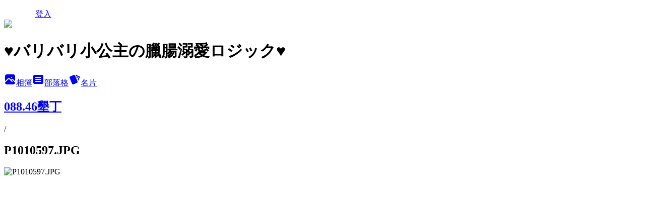

--- FILE ---
content_type: text/html; charset=utf-8
request_url: https://amigo51244.pixnet.net/albums/114182067/photos/1101278133
body_size: 9665
content:
<!DOCTYPE html><html lang="zh-TW"><head><meta charSet="utf-8"/><meta name="viewport" content="width=device-width, initial-scale=1"/><link rel="preload" href="/logo_pixnet_ch.svg" as="image"/><link rel="preload" as="image" href="https://picsum.photos/seed/amigo51244/1200/400"/><link rel="preload" href="https://pimg.1px.tw/amigo51244/48e08ce2e9f76.jpg" as="image"/><link rel="stylesheet" href="/main.css" data-precedence="base"/><link rel="preload" as="script" fetchPriority="low" href="https://static.1px.tw/blog-next/_next/static/chunks/94688e2baa9fea03.js"/><script src="https://static.1px.tw/blog-next/_next/static/chunks/41eaa5427c45ebcc.js" async=""></script><script src="https://static.1px.tw/blog-next/_next/static/chunks/e2c6231760bc85bd.js" async=""></script><script src="https://static.1px.tw/blog-next/_next/static/chunks/94bde6376cf279be.js" async=""></script><script src="https://static.1px.tw/blog-next/_next/static/chunks/426b9d9d938a9eb4.js" async=""></script><script src="https://static.1px.tw/blog-next/_next/static/chunks/turbopack-5021d21b4b170dda.js" async=""></script><script src="https://static.1px.tw/blog-next/_next/static/chunks/ff1a16fafef87110.js" async=""></script><script src="https://static.1px.tw/blog-next/_next/static/chunks/e308b2b9ce476a3e.js" async=""></script><script src="https://static.1px.tw/blog-next/_next/static/chunks/2bf79572a40338b7.js" async=""></script><script src="https://static.1px.tw/blog-next/_next/static/chunks/d3c6eed28c1dd8e2.js" async=""></script><script src="https://static.1px.tw/blog-next/_next/static/chunks/d4d39cfc2a072218.js" async=""></script><script src="https://static.1px.tw/blog-next/_next/static/chunks/6a5d72c05b9cd4ba.js" async=""></script><script src="https://static.1px.tw/blog-next/_next/static/chunks/8af6103cf1375f47.js" async=""></script><script src="https://static.1px.tw/blog-next/_next/static/chunks/60d08651d643cedc.js" async=""></script><script src="https://static.1px.tw/blog-next/_next/static/chunks/3dc6d785adb4c96e.js" async=""></script><script src="https://static.1px.tw/blog-next/_next/static/chunks/ed01c75076819ebd.js" async=""></script><script src="https://static.1px.tw/blog-next/_next/static/chunks/a4df8fc19a9a82e6.js" async=""></script><title>P1010597.JPG - 痞客邦</title><meta name="description" content="P1010597.JPG"/><meta name="google-adsense-platform-account" content="pub-2647689032095179"/><meta name="fb:app_id" content="101730233200171"/><link rel="canonical" href="https://amigo51244.pixnet.net/blog/albums/114182067/photos/1101278133"/><meta property="og:title" content="P1010597.JPG - 痞客邦"/><meta property="og:description" content="P1010597.JPG"/><meta property="og:url" content="https://amigo51244.pixnet.net/blog/albums/114182067/photos/1101278133"/><meta property="og:image" content="https://pimg.1px.tw/amigo51244/48e08ce2e9f76.jpg"/><meta property="og:image:width" content="1200"/><meta property="og:image:height" content="630"/><meta property="og:image:alt" content="P1010597.JPG"/><meta property="og:type" content="article"/><meta name="twitter:card" content="summary_large_image"/><meta name="twitter:title" content="P1010597.JPG - 痞客邦"/><meta name="twitter:description" content="P1010597.JPG"/><meta name="twitter:image" content="https://pimg.1px.tw/amigo51244/48e08ce2e9f76.jpg"/><link rel="icon" href="/favicon.ico?favicon.a62c60e0.ico" sizes="32x32" type="image/x-icon"/><script src="https://static.1px.tw/blog-next/_next/static/chunks/a6dad97d9634a72d.js" noModule=""></script></head><body><!--$--><!--/$--><!--$?--><template id="B:0"></template><!--/$--><script>requestAnimationFrame(function(){$RT=performance.now()});</script><script src="https://static.1px.tw/blog-next/_next/static/chunks/94688e2baa9fea03.js" id="_R_" async=""></script><div hidden id="S:0"><script id="pixnet-vars">
          window.PIXNET = {
            post_id: 0,
            name: "amigo51244",
            user_id: 0,
            blog_id: "425697",
            display_ads: true
          }; 
        </script><div class="relative min-h-screen"><nav class="fixed z-20 w-full bg-orange-500 text-white shadow-sm"><div id="pixnet-navbar-ad-blog_top"></div><div class="container mx-auto flex h-14 max-w-5xl items-center justify-between px-5"><a href="https://www.pixnet.net"><img src="/logo_pixnet_ch.svg" alt="PIXNET Logo"/></a><a href="/auth/authorize" class="!text-white">登入</a></div></nav><div class="container mx-auto max-w-5xl pt-[45px]"><div class="sm:px-4"><div class="bg-muted relative flex flex-col items-center justify-center gap-4 overflow-clip py-10 sm:mt-8 sm:rounded-sm"><img src="https://picsum.photos/seed/amigo51244/1200/400" class="absolute inset-0 h-full w-full object-cover"/><div class="absolute inset-0 bg-black/40 backdrop-blur-sm"></div><div class="relative z-10 flex flex-col items-center justify-center gap-4 px-4"><span data-slot="avatar" class="relative flex shrink-0 overflow-hidden rounded-full size-24 shadow"><span data-slot="avatar-fallback" class="bg-muted flex size-full items-center justify-center rounded-full"></span></span><div class="text-center"><h1 class="mb-1 text-2xl font-bold text-white text-shadow-2xs">♥バリバリ小公主の臘腸溺愛ロジック♥</h1></div><div class="flex items-center justify-center gap-3"><a href="/albums" data-slot="button" class="inline-flex items-center justify-center gap-2 whitespace-nowrap text-sm font-medium transition-all disabled:pointer-events-none disabled:opacity-50 [&amp;_svg]:pointer-events-none [&amp;_svg:not([class*=&#x27;size-&#x27;])]:size-4 shrink-0 [&amp;_svg]:shrink-0 outline-none focus-visible:border-ring focus-visible:ring-ring/50 focus-visible:ring-[3px] aria-invalid:ring-destructive/20 dark:aria-invalid:ring-destructive/40 aria-invalid:border-destructive bg-primary text-primary-foreground hover:bg-primary/90 h-9 px-4 py-2 has-[&gt;svg]:px-3 cursor-pointer rounded-full"><svg xmlns="http://www.w3.org/2000/svg" width="24" height="24" viewBox="0 0 24 24" fill="currentColor" stroke="none" class="tabler-icon tabler-icon-photo-filled "><path d="M8.813 11.612c.457 -.38 .918 -.38 1.386 .011l.108 .098l4.986 4.986l.094 .083a1 1 0 0 0 1.403 -1.403l-.083 -.094l-1.292 -1.293l.292 -.293l.106 -.095c.457 -.38 .918 -.38 1.386 .011l.108 .098l4.674 4.675a4 4 0 0 1 -3.775 3.599l-.206 .005h-12a4 4 0 0 1 -3.98 -3.603l6.687 -6.69l.106 -.095zm9.187 -9.612a4 4 0 0 1 3.995 3.8l.005 .2v9.585l-3.293 -3.292l-.15 -.137c-1.256 -1.095 -2.85 -1.097 -4.096 -.017l-.154 .14l-.307 .306l-2.293 -2.292l-.15 -.137c-1.256 -1.095 -2.85 -1.097 -4.096 -.017l-.154 .14l-5.307 5.306v-9.585a4 4 0 0 1 3.8 -3.995l.2 -.005h12zm-2.99 5l-.127 .007a1 1 0 0 0 0 1.986l.117 .007l.127 -.007a1 1 0 0 0 0 -1.986l-.117 -.007z"></path></svg>相簿</a><a href="/blog" data-slot="button" class="inline-flex items-center justify-center gap-2 whitespace-nowrap text-sm font-medium transition-all disabled:pointer-events-none disabled:opacity-50 [&amp;_svg]:pointer-events-none [&amp;_svg:not([class*=&#x27;size-&#x27;])]:size-4 shrink-0 [&amp;_svg]:shrink-0 outline-none focus-visible:border-ring focus-visible:ring-ring/50 focus-visible:ring-[3px] aria-invalid:ring-destructive/20 dark:aria-invalid:ring-destructive/40 aria-invalid:border-destructive border bg-background shadow-xs hover:bg-accent hover:text-accent-foreground dark:bg-input/30 dark:border-input dark:hover:bg-input/50 h-9 px-4 py-2 has-[&gt;svg]:px-3 cursor-pointer rounded-full"><svg xmlns="http://www.w3.org/2000/svg" width="24" height="24" viewBox="0 0 24 24" fill="currentColor" stroke="none" class="tabler-icon tabler-icon-article-filled "><path d="M19 3a3 3 0 0 1 2.995 2.824l.005 .176v12a3 3 0 0 1 -2.824 2.995l-.176 .005h-14a3 3 0 0 1 -2.995 -2.824l-.005 -.176v-12a3 3 0 0 1 2.824 -2.995l.176 -.005h14zm-2 12h-10l-.117 .007a1 1 0 0 0 0 1.986l.117 .007h10l.117 -.007a1 1 0 0 0 0 -1.986l-.117 -.007zm0 -4h-10l-.117 .007a1 1 0 0 0 0 1.986l.117 .007h10l.117 -.007a1 1 0 0 0 0 -1.986l-.117 -.007zm0 -4h-10l-.117 .007a1 1 0 0 0 0 1.986l.117 .007h10l.117 -.007a1 1 0 0 0 0 -1.986l-.117 -.007z"></path></svg>部落格</a><a href="https://www.pixnet.net/pcard/425697" data-slot="button" class="inline-flex items-center justify-center gap-2 whitespace-nowrap text-sm font-medium transition-all disabled:pointer-events-none disabled:opacity-50 [&amp;_svg]:pointer-events-none [&amp;_svg:not([class*=&#x27;size-&#x27;])]:size-4 shrink-0 [&amp;_svg]:shrink-0 outline-none focus-visible:border-ring focus-visible:ring-ring/50 focus-visible:ring-[3px] aria-invalid:ring-destructive/20 dark:aria-invalid:ring-destructive/40 aria-invalid:border-destructive border bg-background shadow-xs hover:bg-accent hover:text-accent-foreground dark:bg-input/30 dark:border-input dark:hover:bg-input/50 h-9 px-4 py-2 has-[&gt;svg]:px-3 cursor-pointer rounded-full"><svg xmlns="http://www.w3.org/2000/svg" width="24" height="24" viewBox="0 0 24 24" fill="currentColor" stroke="none" class="tabler-icon tabler-icon-cards-filled "><path d="M10.348 3.169l-7.15 3.113a2 2 0 0 0 -1.03 2.608l4.92 11.895a1.96 1.96 0 0 0 2.59 1.063l7.142 -3.11a2.002 2.002 0 0 0 1.036 -2.611l-4.92 -11.894a1.96 1.96 0 0 0 -2.588 -1.064z"></path><path d="M16 3a2 2 0 0 1 1.995 1.85l.005 .15v3.5a1 1 0 0 1 -1.993 .117l-.007 -.117v-3.5h-1a1 1 0 0 1 -.117 -1.993l.117 -.007h1z"></path><path d="M19.08 5.61a1 1 0 0 1 1.31 -.53c.257 .108 .505 .21 .769 .314a2 2 0 0 1 1.114 2.479l-.056 .146l-2.298 5.374a1 1 0 0 1 -1.878 -.676l.04 -.11l2.296 -5.371l-.366 -.148l-.402 -.167a1 1 0 0 1 -.53 -1.312z"></path></svg>名片</a></div></div></div></div><div class="p-4"><div class="mb-4 flex items-center gap-2"><a href="/albums/114182067" class="text-gray-400 hover:text-gray-500"><h2 class="text-lg font-bold">088.46墾丁</h2></a><span>/</span><h2 class="text-lg font-bold text-gray-500">P1010597.JPG</h2></div><div class="overflow-clip rounded-lg border"><img src="https://pimg.1px.tw/amigo51244/48e08ce2e9f76.jpg" alt="P1010597.JPG" class="h-auto w-full rounded-lg object-contain"/></div></div></div></div><section aria-label="Notifications alt+T" tabindex="-1" aria-live="polite" aria-relevant="additions text" aria-atomic="false"></section></div><script>$RB=[];$RV=function(a){$RT=performance.now();for(var b=0;b<a.length;b+=2){var c=a[b],e=a[b+1];null!==e.parentNode&&e.parentNode.removeChild(e);var f=c.parentNode;if(f){var g=c.previousSibling,h=0;do{if(c&&8===c.nodeType){var d=c.data;if("/$"===d||"/&"===d)if(0===h)break;else h--;else"$"!==d&&"$?"!==d&&"$~"!==d&&"$!"!==d&&"&"!==d||h++}d=c.nextSibling;f.removeChild(c);c=d}while(c);for(;e.firstChild;)f.insertBefore(e.firstChild,c);g.data="$";g._reactRetry&&requestAnimationFrame(g._reactRetry)}}a.length=0};
$RC=function(a,b){if(b=document.getElementById(b))(a=document.getElementById(a))?(a.previousSibling.data="$~",$RB.push(a,b),2===$RB.length&&("number"!==typeof $RT?requestAnimationFrame($RV.bind(null,$RB)):(a=performance.now(),setTimeout($RV.bind(null,$RB),2300>a&&2E3<a?2300-a:$RT+300-a)))):b.parentNode.removeChild(b)};$RC("B:0","S:0")</script><script>(self.__next_f=self.__next_f||[]).push([0])</script><script>self.__next_f.push([1,"1:\"$Sreact.fragment\"\n3:I[39756,[\"https://static.1px.tw/blog-next/_next/static/chunks/ff1a16fafef87110.js\",\"https://static.1px.tw/blog-next/_next/static/chunks/e308b2b9ce476a3e.js\"],\"default\"]\n4:I[53536,[\"https://static.1px.tw/blog-next/_next/static/chunks/ff1a16fafef87110.js\",\"https://static.1px.tw/blog-next/_next/static/chunks/e308b2b9ce476a3e.js\"],\"default\"]\n6:I[97367,[\"https://static.1px.tw/blog-next/_next/static/chunks/ff1a16fafef87110.js\",\"https://static.1px.tw/blog-next/_next/static/chunks/e308b2b9ce476a3e.js\"],\"OutletBoundary\"]\n8:I[97367,[\"https://static.1px.tw/blog-next/_next/static/chunks/ff1a16fafef87110.js\",\"https://static.1px.tw/blog-next/_next/static/chunks/e308b2b9ce476a3e.js\"],\"ViewportBoundary\"]\na:I[97367,[\"https://static.1px.tw/blog-next/_next/static/chunks/ff1a16fafef87110.js\",\"https://static.1px.tw/blog-next/_next/static/chunks/e308b2b9ce476a3e.js\"],\"MetadataBoundary\"]\nc:I[63491,[\"https://static.1px.tw/blog-next/_next/static/chunks/2bf79572a40338b7.js\",\"https://static.1px.tw/blog-next/_next/static/chunks/d3c6eed28c1dd8e2.js\"],\"default\"]\n"])</script><script>self.__next_f.push([1,"0:{\"P\":null,\"b\":\"GNVOoHTb9Me2mzjjXS7nK\",\"c\":[\"\",\"albums\",\"114182067\",\"photos\",\"1101278133\"],\"q\":\"\",\"i\":false,\"f\":[[[\"\",{\"children\":[\"albums\",{\"children\":[[\"id\",\"114182067\",\"d\"],{\"children\":[\"photos\",{\"children\":[[\"photoId\",\"1101278133\",\"d\"],{\"children\":[\"__PAGE__\",{}]}]}]}]}]},\"$undefined\",\"$undefined\",true],[[\"$\",\"$1\",\"c\",{\"children\":[[[\"$\",\"script\",\"script-0\",{\"src\":\"https://static.1px.tw/blog-next/_next/static/chunks/d4d39cfc2a072218.js\",\"async\":true,\"nonce\":\"$undefined\"}],[\"$\",\"script\",\"script-1\",{\"src\":\"https://static.1px.tw/blog-next/_next/static/chunks/6a5d72c05b9cd4ba.js\",\"async\":true,\"nonce\":\"$undefined\"}],[\"$\",\"script\",\"script-2\",{\"src\":\"https://static.1px.tw/blog-next/_next/static/chunks/8af6103cf1375f47.js\",\"async\":true,\"nonce\":\"$undefined\"}]],\"$L2\"]}],{\"children\":[[\"$\",\"$1\",\"c\",{\"children\":[null,[\"$\",\"$L3\",null,{\"parallelRouterKey\":\"children\",\"error\":\"$undefined\",\"errorStyles\":\"$undefined\",\"errorScripts\":\"$undefined\",\"template\":[\"$\",\"$L4\",null,{}],\"templateStyles\":\"$undefined\",\"templateScripts\":\"$undefined\",\"notFound\":\"$undefined\",\"forbidden\":\"$undefined\",\"unauthorized\":\"$undefined\"}]]}],{\"children\":[[\"$\",\"$1\",\"c\",{\"children\":[null,[\"$\",\"$L3\",null,{\"parallelRouterKey\":\"children\",\"error\":\"$undefined\",\"errorStyles\":\"$undefined\",\"errorScripts\":\"$undefined\",\"template\":[\"$\",\"$L4\",null,{}],\"templateStyles\":\"$undefined\",\"templateScripts\":\"$undefined\",\"notFound\":\"$undefined\",\"forbidden\":\"$undefined\",\"unauthorized\":\"$undefined\"}]]}],{\"children\":[[\"$\",\"$1\",\"c\",{\"children\":[null,[\"$\",\"$L3\",null,{\"parallelRouterKey\":\"children\",\"error\":\"$undefined\",\"errorStyles\":\"$undefined\",\"errorScripts\":\"$undefined\",\"template\":[\"$\",\"$L4\",null,{}],\"templateStyles\":\"$undefined\",\"templateScripts\":\"$undefined\",\"notFound\":\"$undefined\",\"forbidden\":\"$undefined\",\"unauthorized\":\"$undefined\"}]]}],{\"children\":[[\"$\",\"$1\",\"c\",{\"children\":[null,[\"$\",\"$L3\",null,{\"parallelRouterKey\":\"children\",\"error\":\"$undefined\",\"errorStyles\":\"$undefined\",\"errorScripts\":\"$undefined\",\"template\":[\"$\",\"$L4\",null,{}],\"templateStyles\":\"$undefined\",\"templateScripts\":\"$undefined\",\"notFound\":\"$undefined\",\"forbidden\":\"$undefined\",\"unauthorized\":\"$undefined\"}]]}],{\"children\":[[\"$\",\"$1\",\"c\",{\"children\":[\"$L5\",[[\"$\",\"script\",\"script-0\",{\"src\":\"https://static.1px.tw/blog-next/_next/static/chunks/3dc6d785adb4c96e.js\",\"async\":true,\"nonce\":\"$undefined\"}],[\"$\",\"script\",\"script-1\",{\"src\":\"https://static.1px.tw/blog-next/_next/static/chunks/ed01c75076819ebd.js\",\"async\":true,\"nonce\":\"$undefined\"}],[\"$\",\"script\",\"script-2\",{\"src\":\"https://static.1px.tw/blog-next/_next/static/chunks/a4df8fc19a9a82e6.js\",\"async\":true,\"nonce\":\"$undefined\"}]],[\"$\",\"$L6\",null,{\"children\":\"$@7\"}]]}],{},null,false,false]},null,false,false]},null,false,false]},null,false,false]},null,false,false]},null,false,false],[\"$\",\"$1\",\"h\",{\"children\":[null,[\"$\",\"$L8\",null,{\"children\":\"$@9\"}],[\"$\",\"$La\",null,{\"children\":\"$@b\"}],null]}],false]],\"m\":\"$undefined\",\"G\":[\"$c\",[]],\"S\":false}\n"])</script><script>self.__next_f.push([1,"9:[[\"$\",\"meta\",\"0\",{\"charSet\":\"utf-8\"}],[\"$\",\"meta\",\"1\",{\"name\":\"viewport\",\"content\":\"width=device-width, initial-scale=1\"}]]\n"])</script><script>self.__next_f.push([1,"d:I[79520,[\"https://static.1px.tw/blog-next/_next/static/chunks/d4d39cfc2a072218.js\",\"https://static.1px.tw/blog-next/_next/static/chunks/6a5d72c05b9cd4ba.js\",\"https://static.1px.tw/blog-next/_next/static/chunks/8af6103cf1375f47.js\"],\"\"]\n10:I[2352,[\"https://static.1px.tw/blog-next/_next/static/chunks/d4d39cfc2a072218.js\",\"https://static.1px.tw/blog-next/_next/static/chunks/6a5d72c05b9cd4ba.js\",\"https://static.1px.tw/blog-next/_next/static/chunks/8af6103cf1375f47.js\"],\"AdultWarningModal\"]\n11:I[69182,[\"https://static.1px.tw/blog-next/_next/static/chunks/d4d39cfc2a072218.js\",\"https://static.1px.tw/blog-next/_next/static/chunks/6a5d72c05b9cd4ba.js\",\"https://static.1px.tw/blog-next/_next/static/chunks/8af6103cf1375f47.js\"],\"HydrationComplete\"]\n12:I[12985,[\"https://static.1px.tw/blog-next/_next/static/chunks/d4d39cfc2a072218.js\",\"https://static.1px.tw/blog-next/_next/static/chunks/6a5d72c05b9cd4ba.js\",\"https://static.1px.tw/blog-next/_next/static/chunks/8af6103cf1375f47.js\"],\"NuqsAdapter\"]\n13:I[82782,[\"https://static.1px.tw/blog-next/_next/static/chunks/d4d39cfc2a072218.js\",\"https://static.1px.tw/blog-next/_next/static/chunks/6a5d72c05b9cd4ba.js\",\"https://static.1px.tw/blog-next/_next/static/chunks/8af6103cf1375f47.js\"],\"RefineContext\"]\n14:I[29306,[\"https://static.1px.tw/blog-next/_next/static/chunks/d4d39cfc2a072218.js\",\"https://static.1px.tw/blog-next/_next/static/chunks/6a5d72c05b9cd4ba.js\",\"https://static.1px.tw/blog-next/_next/static/chunks/8af6103cf1375f47.js\",\"https://static.1px.tw/blog-next/_next/static/chunks/60d08651d643cedc.js\",\"https://static.1px.tw/blog-next/_next/static/chunks/d3c6eed28c1dd8e2.js\"],\"default\"]\n2:[\"$\",\"html\",null,{\"lang\":\"zh-TW\",\"children\":[[\"$\",\"$Ld\",null,{\"id\":\"google-tag-manager\",\"strategy\":\"afterInteractive\",\"children\":\"\\n(function(w,d,s,l,i){w[l]=w[l]||[];w[l].push({'gtm.start':\\nnew Date().getTime(),event:'gtm.js'});var f=d.getElementsByTagName(s)[0],\\nj=d.createElement(s),dl=l!='dataLayer'?'\u0026l='+l:'';j.async=true;j.src=\\n'https://www.googletagmanager.com/gtm.js?id='+i+dl;f.parentNode.insertBefore(j,f);\\n})(window,document,'script','dataLayer','GTM-TRLQMPKX');\\n  \"}],\"$Le\",\"$Lf\",[\"$\",\"body\",null,{\"children\":[[\"$\",\"$L10\",null,{\"display\":false}],[\"$\",\"$L11\",null,{}],[\"$\",\"$L12\",null,{\"children\":[\"$\",\"$L13\",null,{\"children\":[\"$\",\"$L3\",null,{\"parallelRouterKey\":\"children\",\"error\":\"$undefined\",\"errorStyles\":\"$undefined\",\"errorScripts\":\"$undefined\",\"template\":[\"$\",\"$L4\",null,{}],\"templateStyles\":\"$undefined\",\"templateScripts\":\"$undefined\",\"notFound\":[[\"$\",\"$L14\",null,{}],[]],\"forbidden\":\"$undefined\",\"unauthorized\":\"$undefined\"}]}]}]]}]]}]\n"])</script><script>self.__next_f.push([1,"e:null\nf:null\n"])</script><script>self.__next_f.push([1,"16:I[86294,[\"https://static.1px.tw/blog-next/_next/static/chunks/d4d39cfc2a072218.js\",\"https://static.1px.tw/blog-next/_next/static/chunks/6a5d72c05b9cd4ba.js\",\"https://static.1px.tw/blog-next/_next/static/chunks/8af6103cf1375f47.js\",\"https://static.1px.tw/blog-next/_next/static/chunks/3dc6d785adb4c96e.js\",\"https://static.1px.tw/blog-next/_next/static/chunks/ed01c75076819ebd.js\",\"https://static.1px.tw/blog-next/_next/static/chunks/a4df8fc19a9a82e6.js\"],\"HeaderSection\"]\n18:I[27201,[\"https://static.1px.tw/blog-next/_next/static/chunks/ff1a16fafef87110.js\",\"https://static.1px.tw/blog-next/_next/static/chunks/e308b2b9ce476a3e.js\"],\"IconMark\"]\n:HL[\"/main.css\",\"style\"]\n"])</script><script>self.__next_f.push([1,"5:[[\"$\",\"script\",null,{\"id\":\"pixnet-vars\",\"children\":\"\\n          window.PIXNET = {\\n            post_id: 0,\\n            name: \\\"amigo51244\\\",\\n            user_id: 0,\\n            blog_id: \\\"425697\\\",\\n            display_ads: true\\n          }; \\n        \"}],[\"$\",\"link\",null,{\"rel\":\"stylesheet\",\"href\":\"/main.css\",\"precedence\":\"base\"}],[\"$\",\"div\",null,{\"className\":\"relative min-h-screen\",\"children\":[\"$L15\",[\"$\",\"div\",null,{\"className\":\"container mx-auto max-w-5xl pt-[45px]\",\"children\":[[\"$\",\"$L16\",null,{\"blog\":{\"blog_id\":\"425697\",\"urls\":{\"blog_url\":\"https://amigo51244.pixnet.net/blog\",\"album_url\":\"https://amigo51244.pixnet.net/albums\",\"card_url\":\"https://www.pixnet.net/pcard/amigo51244\",\"sitemap_url\":\"https://amigo51244.pixnet.net/sitemap.xml\"},\"name\":\"amigo51244\",\"display_name\":\"♥バリバリ小公主の臘腸溺愛ロジック♥\",\"description\":\"優しい態度で　素敵な心で　可愛い自分で　今日も戰い叫ぼう\",\"visibility\":\"public\",\"freeze\":\"active\",\"default_comment_permission\":\"deny\",\"service_album\":\"enable\",\"rss_mode\":\"fulltext\",\"taxonomy\":{\"id\":1,\"name\":\"寵物日記\"},\"logo\":{\"id\":null,\"url\":\"https://s3.1px.tw/blog/common/avatar/blog_cover_dark.jpg\"},\"logo_url\":\"https://s3.1px.tw/blog/common/avatar/blog_cover_dark.jpg\",\"owner\":{\"sub\":\"838257196608391874\",\"display_name\":\"amigo51244\",\"avatar\":\"https://pimg.1px.tw/amigo51244/logo/amigo51244.png\",\"login_country\":null,\"login_city\":null,\"login_at\":0,\"created_at\":1178416640,\"updated_at\":1765078977},\"socials\":{\"social_email\":null,\"social_line\":null,\"social_facebook\":null,\"social_instagram\":null,\"social_youtube\":null,\"created_at\":null,\"updated_at\":null},\"stats\":{\"views_initialized\":64175,\"views_total\":64177,\"views_today\":0,\"post_count\":0,\"updated_at\":1768615153},\"marketing\":null,\"watermark\":null,\"custom_domain\":null,\"hero_image\":{\"id\":1768619177,\"url\":\"https://picsum.photos/seed/amigo51244/1200/400\"},\"widgets\":{\"sidebar1\":[{\"id\":477138,\"identifier\":\"pixMyPlace\",\"title\":\"腸腸大頭\",\"sort\":3,\"data\":null},{\"id\":477140,\"identifier\":\"cus708315\",\"title\":\"胖嘟嘟恩恩\",\"sort\":5,\"data\":\"\u003cscript type=\\\"text/javascript\\\" src=\\\"http://www.snowbaby.jp/blogparts/calender_summer.js\\\"\u003e\u003c/script\u003e\u003cscript type=\\\"text/javascript\\\"\u003ecalenderWrite(5,1,4,2,2,6,\\\"恩恩\\\",1,2012,5,19)\u003c/script\u003e\u003cnoscript\u003e\u003ca href=\\\"http://www.snowbaby.jp/\\\" target=\\\"_blank\\\"\u003e\u003cimg src=\\\"http://www.snowbaby.jp/images/img_ns.gif\\\" alt=\\\"JavaScript を有効にしてご利用下さい\\\" width=\\\"160\\\" height=\\\"320\\\" border=\\\"0\\\"\u003e\u003c/a\u003e\u003cbr\u003e\u003ca href=\\\"http://www.snowbaby.jp/\\\"target=\\\"_blank\\\"\u003e雪印粉ミルク　「ぴゅあ＆たっち」\u003c/a\u003e\u003c/noscript\u003e \"},{\"id\":477141,\"identifier\":\"cus363714\",\"title\":\"胖胖曾可愛\",\"sort\":6,\"data\":\"\u003cscript type=\\\"text/javascript\\\" src=\\\"http://www.snowbaby.jp/blogparts/calender.js\\\"\u003e\u003c/script\u003e\u003cscript type=\\\"text/javascript\\\"\u003ecalenderWrite(5,1,1,1,5,1,\\\"多多\\\",1,2009,2,14)\u003c/script\u003e\u003cnoscript\u003e\u003ca href=\\\"http://www.snowbaby.jp/\\\" target=\\\"_blank\\\"\u003e\"},{\"id\":477142,\"identifier\":\"cus69476\",\"title\":\"自訂側欄\",\"sort\":7,\"data\":\"\u003cembed src=\\\"http://www.ju-ju.biz/images/blogparts.swf\\\" wmode=\\\"transparent\\\" width=\\\"110\\\" height=\\\"125\\\"\u003e\"},{\"id\":477143,\"identifier\":\"pixCategory\",\"title\":\"腸腸文章分類\",\"sort\":8,\"data\":[{\"type\":\"category\",\"id\":\"1000378981\",\"name\":\"♡王子公主生活日記♡\",\"post_count\":51,\"url\":\"https://abc.com\",\"sort\":0},{\"type\":\"category\",\"id\":\"1000378983\",\"name\":\"☆王子公主出遊日記☆\",\"post_count\":18,\"url\":\"https://abc.com\",\"sort\":1},{\"type\":\"category\",\"id\":\"1001185927\",\"name\":\"○多多曾可愛成長日記○\",\"post_count\":21,\"url\":\"https://abc.com\",\"sort\":2},{\"type\":\"category\",\"id\":\"1000378982\",\"name\":\"♥充滿愛日記♥\",\"post_count\":46,\"url\":\"https://abc.com\",\"sort\":3},{\"type\":\"category\",\"id\":\"1000378984\",\"name\":\"┼心酸屎日記┼\",\"post_count\":45,\"url\":\"https://abc.com\",\"sort\":4},{\"type\":\"category\",\"id\":\"1000378986\",\"name\":\"◎SMILY遊記◎\",\"post_count\":22,\"url\":\"https://abc.com\",\"sort\":5},{\"type\":\"category\",\"id\":\"1001002726\",\"name\":\"┤胖嘟嘟食記├\",\"post_count\":15,\"url\":\"https://abc.com\",\"sort\":6},{\"type\":\"category\",\"id\":\"1001002357\",\"name\":\"§貴妞敗家記§\",\"post_count\":6,\"url\":\"https://abc.com\",\"sort\":7},{\"type\":\"category\",\"id\":\"1000378987\",\"name\":\"★碎碎唸雜記★\",\"post_count\":70,\"url\":\"https://abc.com\",\"sort\":8}]},{\"id\":477144,\"identifier\":\"pixLatestArticle\",\"title\":\"腸腸近期文章\",\"sort\":9,\"data\":[{\"id\":\"1025386882\",\"title\":\"碎碎唸♥倦怠症\",\"featured\":null,\"tags\":[],\"published_at\":1279979580,\"post_url\":\"https://amigo51244.pixnet.net/blog/posts/1025386882\",\"stats\":{\"post_id\":\"1025386882\",\"views\":113,\"views_today\":0,\"likes\":0,\"link_clicks\":0,\"comments\":3,\"replies\":0,\"created_at\":0,\"updated_at\":0}},{\"id\":\"1024640250\",\"title\":\"曾可愛♥爬行大賽\",\"featured\":{\"id\":null,\"url\":\"https://pimg.1px.tw/amigo51244/4b112867f21d9.jpg\"},\"tags\":[],\"published_at\":1259636947,\"post_url\":\"https://amigo51244.pixnet.net/blog/posts/1024640250\",\"stats\":{\"post_id\":\"1024640250\",\"views\":142,\"views_today\":0,\"likes\":0,\"link_clicks\":0,\"comments\":10,\"replies\":0,\"created_at\":0,\"updated_at\":0}},{\"id\":\"1024529834\",\"title\":\"趴趴走♥溫泉之旅\",\"featured\":{\"id\":null,\"url\":\"https://pimg.1px.tw/amigo51244/4ad1dd2f5826e.jpg\"},\"tags\":[],\"published_at\":1257354734,\"post_url\":\"https://amigo51244.pixnet.net/blog/posts/1024529834\",\"stats\":{\"post_id\":\"1024529834\",\"views\":98,\"views_today\":0,\"likes\":0,\"link_clicks\":0,\"comments\":2,\"replies\":0,\"created_at\":0,\"updated_at\":0}},{\"id\":\"1024381297\",\"title\":\"曾可愛♥七個月\",\"featured\":{\"id\":null,\"url\":\"https://pimg.1px.tw/amigo51244/4ac1e2ff3b0cf.jpg\"},\"tags\":[],\"published_at\":1254221284,\"post_url\":\"https://amigo51244.pixnet.net/blog/posts/1024381297\",\"stats\":{\"post_id\":\"1024381297\",\"views\":130,\"views_today\":0,\"likes\":0,\"link_clicks\":0,\"comments\":1,\"replies\":0,\"created_at\":0,\"updated_at\":0}},{\"id\":\"1024318967\",\"title\":\"水噹噹♥我的新指甲\",\"featured\":{\"id\":null,\"url\":\"https://pimg.1px.tw/amigo51244/4aafa2fdb7522.jpg\"},\"tags\":[],\"published_at\":1253024581,\"post_url\":\"https://amigo51244.pixnet.net/blog/posts/1024318967\",\"stats\":{\"post_id\":\"1024318967\",\"views\":91,\"views_today\":0,\"likes\":0,\"link_clicks\":0,\"comments\":4,\"replies\":0,\"created_at\":0,\"updated_at\":0}},{\"id\":\"1024303183\",\"title\":\"胖嘟嘟♥南城泰式料理\",\"featured\":{\"id\":null,\"url\":\"https://pimg.1px.tw/amigo51244/4a93ed5686652.jpg\"},\"tags\":[],\"published_at\":1252766228,\"post_url\":\"https://amigo51244.pixnet.net/blog/posts/1024303183\",\"stats\":{\"post_id\":\"1024303183\",\"views\":97,\"views_today\":0,\"likes\":0,\"link_clicks\":0,\"comments\":1,\"replies\":0,\"created_at\":0,\"updated_at\":0}},{\"id\":\"1024285999\",\"title\":\"胖嘟嘟♥蛋蛋屋\",\"featured\":{\"id\":null,\"url\":\"https://pimg.1px.tw/amigo51244/4a9cee8aaddea.jpg\"},\"tags\":[],\"published_at\":1252471697,\"post_url\":\"https://amigo51244.pixnet.net/blog/posts/1024285999\",\"stats\":{\"post_id\":\"1024285999\",\"views\":81,\"views_today\":0,\"likes\":0,\"link_clicks\":0,\"comments\":1,\"replies\":0,\"created_at\":0,\"updated_at\":0}},{\"id\":\"1024244672\",\"title\":\"甜蜜蜜♥同事訂婚\",\"featured\":{\"id\":null,\"url\":\"https://pimg.1px.tw/amigo51244/4a9bcb96ea012.jpg\"},\"tags\":[],\"published_at\":1251724357,\"post_url\":\"https://amigo51244.pixnet.net/blog/posts/1024244672\",\"stats\":{\"post_id\":\"1024244672\",\"views\":96,\"views_today\":0,\"likes\":0,\"link_clicks\":0,\"comments\":0,\"replies\":0,\"created_at\":0,\"updated_at\":0}},{\"id\":\"1024208060\",\"title\":\"曾可愛♥五, 六個月\",\"featured\":{\"id\":null,\"url\":\"https://pimg.1px.tw/amigo51244/4a8971a66c38b.jpg\"},\"tags\":[],\"published_at\":1251125215,\"post_url\":\"https://amigo51244.pixnet.net/blog/posts/1024208060\",\"stats\":{\"post_id\":\"1024208060\",\"views\":66,\"views_today\":0,\"likes\":0,\"link_clicks\":0,\"comments\":0,\"replies\":0,\"created_at\":0,\"updated_at\":0}},{\"id\":\"1024174773\",\"title\":\"充滿愛♥結婚紀念日在隨意鳥地方\",\"featured\":{\"id\":null,\"url\":\"https://pimg.1px.tw/amigo51244/4a72a3c068208.jpg\"},\"tags\":[],\"published_at\":1250519604,\"post_url\":\"https://amigo51244.pixnet.net/blog/posts/1024174773\",\"stats\":{\"post_id\":\"1024174773\",\"views\":176,\"views_today\":0,\"likes\":0,\"link_clicks\":0,\"comments\":2,\"replies\":0,\"created_at\":0,\"updated_at\":0}}]},{\"id\":477145,\"identifier\":\"pixHotArticle\",\"title\":\"腸腸熱門文章\",\"sort\":10,\"data\":[{\"id\":\"1015526081\",\"title\":\"FIGHT\",\"featured\":null,\"tags\":[],\"published_at\":1140822766,\"post_url\":\"https://amigo51244.pixnet.net/blog/posts/1015526081\",\"stats\":{\"post_id\":\"1015526081\",\"views\":42,\"views_today\":0,\"likes\":0,\"link_clicks\":0,\"comments\":0,\"replies\":0,\"created_at\":0,\"updated_at\":1768601727}}]},{\"id\":477147,\"identifier\":\"pixHits\",\"title\":\"腸腸參觀人氣\",\"sort\":12,\"data\":null}],\"sidebar2\":[]},\"display_ads\":true,\"display_adult_warning\":false,\"ad_options\":[],\"adsense\":null,\"css_version\":\"202601171106\",\"created_at\":1178416640,\"updated_at\":0}}],\"$L17\"]}]]}]]\n"])</script><script>self.__next_f.push([1,"b:[[\"$\",\"title\",\"0\",{\"children\":\"P1010597.JPG - 痞客邦\"}],[\"$\",\"meta\",\"1\",{\"name\":\"description\",\"content\":\"P1010597.JPG\"}],[\"$\",\"meta\",\"2\",{\"name\":\"google-adsense-platform-account\",\"content\":\"pub-2647689032095179\"}],[\"$\",\"meta\",\"3\",{\"name\":\"fb:app_id\",\"content\":\"101730233200171\"}],[\"$\",\"link\",\"4\",{\"rel\":\"canonical\",\"href\":\"https://amigo51244.pixnet.net/blog/albums/114182067/photos/1101278133\"}],[\"$\",\"meta\",\"5\",{\"property\":\"og:title\",\"content\":\"P1010597.JPG - 痞客邦\"}],[\"$\",\"meta\",\"6\",{\"property\":\"og:description\",\"content\":\"P1010597.JPG\"}],[\"$\",\"meta\",\"7\",{\"property\":\"og:url\",\"content\":\"https://amigo51244.pixnet.net/blog/albums/114182067/photos/1101278133\"}],[\"$\",\"meta\",\"8\",{\"property\":\"og:image\",\"content\":\"https://pimg.1px.tw/amigo51244/48e08ce2e9f76.jpg\"}],[\"$\",\"meta\",\"9\",{\"property\":\"og:image:width\",\"content\":\"1200\"}],[\"$\",\"meta\",\"10\",{\"property\":\"og:image:height\",\"content\":\"630\"}],[\"$\",\"meta\",\"11\",{\"property\":\"og:image:alt\",\"content\":\"P1010597.JPG\"}],[\"$\",\"meta\",\"12\",{\"property\":\"og:type\",\"content\":\"article\"}],[\"$\",\"meta\",\"13\",{\"name\":\"twitter:card\",\"content\":\"summary_large_image\"}],[\"$\",\"meta\",\"14\",{\"name\":\"twitter:title\",\"content\":\"P1010597.JPG - 痞客邦\"}],[\"$\",\"meta\",\"15\",{\"name\":\"twitter:description\",\"content\":\"P1010597.JPG\"}],[\"$\",\"meta\",\"16\",{\"name\":\"twitter:image\",\"content\":\"https://pimg.1px.tw/amigo51244/48e08ce2e9f76.jpg\"}],[\"$\",\"link\",\"17\",{\"rel\":\"icon\",\"href\":\"/favicon.ico?favicon.a62c60e0.ico\",\"sizes\":\"32x32\",\"type\":\"image/x-icon\"}],[\"$\",\"$L18\",\"18\",{}]]\n"])</script><script>self.__next_f.push([1,"7:null\n"])</script><script>self.__next_f.push([1,":HL[\"https://pimg.1px.tw/amigo51244/48e08ce2e9f76.jpg\",\"image\"]\n:HL[\"/logo_pixnet_ch.svg\",\"image\"]\n17:[\"$\",\"div\",null,{\"className\":\"p-4\",\"children\":[[\"$\",\"div\",null,{\"className\":\"mb-4 flex items-center gap-2\",\"children\":[[\"$\",\"a\",null,{\"href\":\"/albums/114182067\",\"className\":\"text-gray-400 hover:text-gray-500\",\"children\":[\"$\",\"h2\",null,{\"className\":\"text-lg font-bold\",\"children\":\"088.46墾丁\"}]}],[\"$\",\"span\",null,{\"children\":\"/\"}],[\"$\",\"h2\",null,{\"className\":\"text-lg font-bold text-gray-500\",\"children\":\"P1010597.JPG\"}]]}],[\"$\",\"div\",null,{\"className\":\"overflow-clip rounded-lg border\",\"children\":[\"$\",\"img\",null,{\"src\":\"https://pimg.1px.tw/amigo51244/48e08ce2e9f76.jpg\",\"alt\":\"P1010597.JPG\",\"className\":\"h-auto w-full rounded-lg object-contain\"}]}]]}]\n15:[\"$\",\"nav\",null,{\"className\":\"fixed z-20 w-full bg-orange-500 text-white shadow-sm\",\"children\":[[\"$\",\"div\",null,{\"id\":\"pixnet-navbar-ad-blog_top\"}],[\"$\",\"div\",null,{\"className\":\"container mx-auto flex h-14 max-w-5xl items-center justify-between px-5\",\"children\":[[\"$\",\"a\",null,{\"href\":\"https://www.pixnet.net\",\"children\":[\"$\",\"img\",null,{\"src\":\"/logo_pixnet_ch.svg\",\"alt\":\"PIXNET Logo\"}]}],[\"$\",\"a\",null,{\"href\":\"/auth/authorize\",\"className\":\"!text-white\",\"children\":\"登入\"}]]}]]}]\n"])</script></body></html>